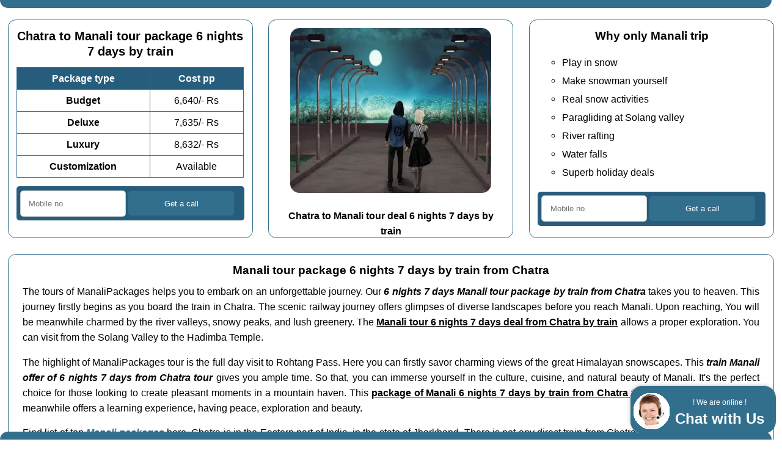

--- FILE ---
content_type: text/html
request_url: https://www.manalipackages.in/chatra-to-manali-tour-package-6-nights-7-days-by-train
body_size: 7735
content:
<!doctype html>
<html lang='en'>
<head>
	<meta name='viewport' content='width=device-width, initial-scale=1'>
	<meta charset='utf-8'>
	<title>Chatra to 𝗠𝗮𝗻𝗮𝗹𝗶 tour package 6 nights 7 days by train @ 6,640/- Rs</title>
	<meta name='description' content='Are you looking for the 6 nights 7 days 𝗠𝗮𝗻𝗮𝗹𝗶 tour package from Chatra ? You can select from the wide range of 𝗠𝗮𝗻𝗮𝗹𝗶 tour packages from Chatra, Jharkhand here. We have Chatra, Jharkhand to 𝗠𝗮𝗻𝗮𝗹𝗶 packages from ✔✔ ❤❤ 6,640/- Rs ✔✔ ❤❤ here. You will get end to end travel deals for 𝗠𝗮𝗻𝗮𝗹𝗶 by train from Chatra You can add Kullu, Chandigarh, Agra, Amritsar, Delhi also.'>
	<link rel='canonical' href='https://www.manalipackages.in/chatra-to-manali-tour-package-6-nights-7-days-by-train'/>
	<link rel='stylesheet' href = 'https://www.manalipackages.in/others/css.css' type='text/css' media='all' />
	<link rel='icon' href = 'https://www.manalipackages.in/favicon.ico'>
	<meta name='geo.region' content='IN-JH' />
	<meta name='geo.placename' content='Chatra' />
	
</head>
<body class='mtbar'>
<div class='topbar'></div>
	<div class='oneThirdWidthColumn topRowHeight'>
<h1>Chatra to Manali tour package 6 nights 7 days by train</h1>
<table class='myTable'>
  <tr class='tableHeading'>
    <td>Package type</td>
    <td>Cost pp</td>
  </tr>
  <tr>
    <td class='tableCellFirst'>Budget</td>
    <td>6,640/- Rs</td>
  </tr>
  <tr>
    <td class='tableCellFirst'>Deluxe</td>
<td>7,635/- Rs</td>
  </tr>
  <tr>
    <td class='tableCellFirst'>Luxury</td>
    <td>8,632/- Rs</td>
  </tr>
  <tr>
    <td class='tableCellFirst'>Customization</td>
    <td>Available</td>
  </tr>
</table>

<div class='my-om-form'>
  <form action='https://www.manalipackages.in/others/sender/process.php' method='POST'>
    <input type='tel' pattern='([6789][0-9]{9})|[0-9]{11,}' name='mobile' placeholder='Mobile no.' title='Enter your Mo. no. only digits' required=''>
    <input type='hidden' name= 'mmm_external_referer' class='mmm_external_referer'>
    <input type='hidden' name= 'mmm_internal_referer' class='mmm_internal_referer'>
    <input type='submit' value='Get a call'>
  </form>
</div>

</div>
	<div class='oneThirdWidthColumn topRowHeight center'>
<img src='https://www.manalipackages.in/images/6-nights-7-days-manali-tour-deal-by-train.webp' alt='6 nights 7 days manali tour deal by train' class='boxImage' width='329' height='270'>
<br><b>Chatra to Manali tour deal 6 nights 7 days by train</b>
</div>
	<div class='oneThirdWidthColumn topRowHeight'>
<h2>Why only Manali trip</h2>
<ul>
<li>Play in snow</li>
<li>Make snowman yourself</li>
<li>Real snow activities</li>
<li>Paragliding at Solang valley</li>
<li>River rafting</li>
<li>Water falls</li>
<li>Superb holiday deals</li>
</ul>

<div class='my-om-form'>
  <form action='https://www.manalipackages.in/others/sender/process.php' method='POST'>
    <input type='tel' pattern='([6789][0-9]{9})|[0-9]{11,}' name='mobile' placeholder='Mobile no.' title='Enter your Mo. no. only digits' required=''>
    <input type='hidden' name= 'mmm_external_referer' class='mmm_external_referer'>
    <input type='hidden' name= 'mmm_internal_referer' class='mmm_internal_referer'>
    <input type='submit' value='Get a call'>
  </form>
</div>

</div><div class='cb'></div><div class='fullWidthColumn'>


<h2>Manali tour package 6 nights 7 days by train from Chatra</h2>
<p>
The tours of ManaliPackages helps you to embark on an unforgettable journey. Our <b><i>6 nights 7 days Manali tour package by train from Chatra</i></b> takes you to heaven. This journey firstly begins as you board the train in Chatra. The scenic railway journey offers glimpses of diverse landscapes before you reach Manali. Upon reaching, You will be meanwhile charmed by the river valleys, snowy peaks, and lush greenery. The <b><u>Manali tour 6 nights 7 days deal from Chatra by train</u></b> allows a proper exploration. You can visit from the Solang Valley to the Hadimba Temple.
</p>
<p>
The highlight of ManaliPackages tour is the full day visit to Rohtang Pass. Here you can firstly savor charming views of the great Himalayan snowscapes. This <b><i>train Manali offer of 6 nights 7 days from Chatra tour</i></b> gives you ample time. So that, you can immerse yourself in the culture, cuisine, and natural beauty of Manali. It's the perfect choice for those looking to create pleasant moments in a mountain haven. This <b><u>package of Manali 6 nights 7 days by train from Chatra tour</u></b> offers ease. The journey meanwhile offers a learning experience, having peace, exploration and beauty.
</p>
<p>Find list of top <b><i><a href = 'https://www.manalipackages.in/manali-packages'>Manali packages</a></i></b> here. Chatra is in the Eastern part of India, in the state of Jharkhand. There is not any direct train from Chatra to Manali. You can reach up to Delhi from  Chatra by train. From Delhi there is only road ways to visit Manali. Now you have transportation mode is car. This package duration is 6 nights 7 days, But you can select from 2 nights 3 days to 7 nights 8 days here. This package type is tour Package, But you can select from honeymoon/couple, tour/family or adventure/group deals at <b>manalipackages.in</b>  also. You can get Bike tour also. A lot of travellers visit Manali from Chatra, Jharkhand every year. Get <b><i><a href = 'https://www.manalipackages.in/manali-tour-packages'>Manali tour packages</a></i></b> here. General language of Chatra is Hindi and Manali is Hindi, So you will find Hindi, English both as comman language always. Chatra is also called as Chatraa. Some famous tourist points near by Chatra are <span class='italic'>Chinese Temple (Temple) Gaya</span>, <span class='italic'>Tibetan Monastery (Monastery) Gaya</span>, <span class='italic'>Canary Hill (Hills) Hazaribagh</span>, <span class='italic'>Nagkut Hill (Hills) Gaya</span>, <span class='italic'>Dungeshwari Cave Temple (Temple) Gaya</span>, <span class='italic'>Hazaribag National Park (Wildlife Sanctuaries) Hazaribagh</span> and a lot more.</p></div>
<div class='fullWidthTable'>	
<table class='myTable'>
  <tr class='tableHeading'>
    <td>Route</td>
<td>Chatra Delhi Manali Delhi Chatra</td>
  </tr>
  <tr>
    <td class='tableCellFirst'>Duration</td>
    <td>6 nights 7 days</td>
  </tr>
  <tr>
    <td class='tableCellFirst'>Transportation</td>
<td>Train transport</td>
  </tr>
  <tr>
    <td class='tableCellFirst'>Pick up point</td>
    <td>Chatra nearest  railway station</td>
  </tr>
  <tr>
    <td class='tableCellFirst'>Dropping point</td>
<td>Chatra nearest  railway station</td>
  </tr>
  <tr>
    <td class='tableCellFirst'>Tour Type</td>
    <td>Tour</td>
  </tr>
  <tr>
    <td class='tableCellFirst'>Minimum Price</td>
    <td>Six Thousand Six Hundred Forty Indian Rupees</td>
  </tr>
  <tr>
    <td class='tableCellFirst'>Customization</td>
    <td>Available</td>
  </tr>
</table>
</div><div class='cb'></div><div class='fullWidthColumn'><h3>✔✔ 6 nights 7 days Manali tour package from Chatra itinerary by train ✔✔</h3>
<ol>
<li>Start from Chatra for Delhi</li>
<li>Delhi to Manali and tour rest</li>
<li>Manali Solang Valley Rohtang Pass Manali</li>
<li>Manali Kullu Manikaran Manali</li>
<li>Local Manali then Manali to Delhi</li>
<li>start from Delhi for Chatra</li>
</ol>
<p>If you want only single destination, then you can plan for <i>6 nights 7 days Kullu tour package from Chatra by train</i> also.</p></div>
<div class='oneThirdWidthColumn bottomRowHeight'>
<h2>Manali Tour package inclusions</h2>
<ul>

<li><b>One night disco entry</b></li>
<li><b>One time movie tickets</b></li>
<li><b>Music with camp fire</b></li>
<li><b>One day zym entry</b></li>
<li>Hotel stay</li>
<li>Local sight seeing</li>
<li>All short transportation</li>
<li>All long transportation</li>

</ul>
<div class='my-om-form'>
  <form action='https://www.manalipackages.in/others/sender/process.php' method='POST'>
    <input type='tel' pattern='([6789][0-9]{9})|[0-9]{11,}' name='mobile' placeholder='Mobile no.' title='Enter your Mo. no. only digits' required=''>
    <input type='hidden' name= 'mmm_external_referer' class='mmm_external_referer'>
    <input type='hidden' name= 'mmm_internal_referer' class='mmm_internal_referer'>
    <input type='submit' value='Get a call'>
  </form>
</div>

</div>

<div class='oneThirdWidthColumn bottomRowHeight'>
<h2>Manali Tour package exclusions</h2>
<ul>

<li><b>Any adventure activity</b></li>
<li><b>Any shoping</b></li>
<li><b>Any camera fee</b></li>
<li><b>Not mentioned in itinerary</b></li>
<li>Any guide fee</li>
<li>Any entry fee</li>
<li>Any dress fee</li>
<li>Any purchase</li>

</ul>
<div class='my-om-form'>
  <form action='https://www.manalipackages.in/others/sender/process.php' method='POST'>
    <input type='tel' pattern='([6789][0-9]{9})|[0-9]{11,}' name='mobile' placeholder='Mobile no.' title='Enter your Mo. no. only digits' required=''>
    <input type='hidden' name= 'mmm_external_referer' class='mmm_external_referer'>
    <input type='hidden' name= 'mmm_internal_referer' class='mmm_internal_referer'>
    <input type='submit' value='Get a call'>
  </form>
</div>

</div>

<div class='oneThirdWidthColumn bottomRowHeight'>
<h2>About Manali trip booking with manalipackages.in</h2>
<ul>

<li>Can Reach by air</li>
<li>Can Reach by road</li>
<li>Can play with snow</li>
<li>Valley for peace</li>
<li>Best for all</li>
<li>Real nature</li>
<li>Adventure activities</li>
<li>Perfect for all</li>

</ul>
<div class='my-om-form'>
  <form action='https://www.manalipackages.in/others/sender/process.php' method='POST'>
    <input type='tel' pattern='([6789][0-9]{9})|[0-9]{11,}' name='mobile' placeholder='Mobile no.' title='Enter your Mo. no. only digits' required=''>
    <input type='hidden' name= 'mmm_external_referer' class='mmm_external_referer'>
    <input type='hidden' name= 'mmm_internal_referer' class='mmm_internal_referer'>
    <input type='submit' value='Get a call'>
  </form>
</div>

</div><div class='cb'></div><div class='fullWidthColumn'>
	<h2>Manali trip FAQs</h2>
	
<h3>How to go Manali from Chatra ?</h3>
<p>You can reach up to Delhi from Chatra by train. Know more about <a href = 'https://www.manalipackages.in/how-to-reach-manali'>how to go Manali</a> here. From Delhi there are two transportation modes to cover Manali, one is by Volvo bus and another one is car. We strongly suggest for Volvo bus.</p>

<h3>What are the tourist places in Manali for Chatra travellers ?</h3>
<p>Get the full list of <a href = 'https://www.manalipackages.in/places-to-visit-in-manali'>tourist places in Manali</a> whole the year for Chatra travellers. Some of must include tourist places in are Rohtang Pass The Crown of Manali, Solang Valley Adventure Capital of the Himalayas, Hadimba Temple A Serene Retreat Amidst Nature, Old Manali The Bohemian Haven, Mall Road Shop, Savor, and Soak in the Culture, Naggar Castle A Glimpse into History, Vashisht Hot Water Springs Natures Spa, Jogini Waterfall Natures Symphony, Kullu A Day Trip to Remember, Great Himalayan National Park A Biodiversity Marvel.</p>

<h3>What kind of things to do at Manali for Chatra people ?</h3>
<p>There are a lot of activities and things can Chatra people do in Manali. Top <a href = 'https://www.manalipackages.in/things-to-do-in-manali'>things to do at Manali</a> are Skiing and Snowboarding Conquer the Snowy Slopes, Trekking Explore the Enchanting Himalayan Trails, Paragliding Soar Above the Himalayan Peaks, White Water Rafting Conquer the Rapids, Mountain Biking Pedal Through Paradise, Hadimba Temple Embrace Culture and Serenity, Vashisht Hot Springs Rejuvenate in Natures Spa, Shopping in Manali Discover Local Artistry, Camping Connect with Nature, Great Himalayan National Park Embrace Biodiversity, Solang Valley Discover Winter Wonderland.</p>


<h3>What are the foods at Manali for Chatra tourists ?</h3>
<p>There is a superb list of <a href = 'https://www.manalipackages.in/foods-in-manali'>foods at Manali</a> always for the tourists of Chatra. Some of the most famous foods in Dham The Grand Himachali Feast, Momos Tibetan Dumpling Delights, Thukpa Heartwarming Tibetan Noodle Soup, Chana Bhatura North Indian Comfort Food, Parathas Stuffed Pleasures, Babru Savory Fritters, Mittha Sweet Rice Delight, River Trout Fresh Catch from the Beas, Local Apples Orchard Freshness, Gucchi Mushroom Curry Earthy Himalayan Delight.</p>

<h3>When is the best time to go Manali from Chatra ?</h3>
<p>Manali is accessible throughout the year from Chatra. However from April to June you can cover Rohtang pass and Solang valley also. Summer is the <a href = 'https://www.manalipackages.in/best-time-to-visit-manali'>best time to go Manali</a> because the climate is ideal for full sightseeing.</p>

<h3>How many days required for Manali trip from Chatra ?</h3>
<p>Minimum 5 nights and 6 day are ideal to cover Chatra Chandigarh Manali Chandigarh Agra Chatra. However we will suggest to take one more buffer day to cover all the tourist points.</p>


</div><div class='cb'></div>
		<div class='fullWidthColumn'>
		<h2>Manali tour package 6 nights 7 days by train from Chatra</h2>
		<div><div class='myDivTable productDiv'><div class='mpptl2'><a href = 'https://www.manalipackages.in/chatra-to-manali-tour-package-2-nights-3-days-by-flight'>Manali tour package 2 nights 3 days by flight from Chatra</a> in <span class='strike'>14,964</span> 13,333/- Rs</div></div><div class='myDivTable productDiv'><div class='mpptl2'><a href = 'https://www.manalipackages.in/chatra-to-manali-tour-package-3-nights-4-days-by-flight'>Manali tour package 3 nights 4 days by flight from Chatra</a> in <span class='strike'>17,014</span> 15,160/- Rs</div></div><div class='myDivTable productDiv'><div class='mpptl2'><a href = 'https://www.manalipackages.in/chatra-to-manali-tour-package-4-nights-5-days-by-flight'>Manali tour package 4 nights 5 days by flight from Chatra</a> in <span class='strike'>19,064</span> 16,987/- Rs</div></div><div class='myDivTable productDiv'><div class='mpptl2'><a href = 'https://www.manalipackages.in/chatra-to-manali-tour-package-5-nights-6-days-by-train'>Manali tour package 5 nights 6 days by train from Chatra</a> in <span class='strike'>5,402</span> 4,814/- Rs</div></div><div class='myDivTable productDiv'><div class='mpptl2'><a href = 'https://www.manalipackages.in/chatra-to-manali-tour-package-6-nights-7-days-by-train'>Manali tour package 6 nights 7 days by train from Chatra</a> in <span class='strike'>7,452</span> 6,640/- Rs</div></div><div class='myDivTable productDiv'><div class='mpptl2'><a href = 'https://www.manalipackages.in/chatra-to-manali-tour-package-7-nights-8-days-by-train'>Manali tour package 7 nights 8 days by train from Chatra</a> in <span class='strike'>9,502</span> 8,467/- Rs</div></div></div></div><div class='cb'></div>
<div class='oneThirdWidthColumn'><h2>Packages by duration from Chatra to Manali</h2><ul><li><a href = 'https://www.manalipackages.in/chatra-to-manali-2-nights-3-days-packages'>Manali 2 nights 3 days packages from Chatra</a></li><li> <a href = 'https://www.manalipackages.in/chatra-to-manali-3-nights-4-days-packages'>Manali 3 nights 4 days packages from Chatra</a></li><li> <a href = 'https://www.manalipackages.in/chatra-to-manali-4-nights-5-days-packages'>Manali 4 nights 5 days packages from Chatra</a></li><li> <a href = 'https://www.manalipackages.in/chatra-to-manali-5-nights-6-days-packages'>Manali 5 nights 6 days packages from Chatra</a></li><li> <a href = 'https://www.manalipackages.in/chatra-to-manali-6-nights-7-days-packages'>Manali 6 nights 7 days packages from Chatra</a></li><li> <a href = 'https://www.manalipackages.in/chatra-to-manali-7-nights-8-days-packages'>Manali 7 nights 8 days packages from Chatra</a></li></ul></div>
<div class='oneThirdWidthColumn'><h2>Packages by transportation from Chatra to Manali</h2><ul><li><a href = 'https://www.manalipackages.in/chatra-to-manali-packages-by-flight'>Manali packages by flight from Chatra</a></li><li> <a href = 'https://www.manalipackages.in/chatra-to-manali-packages-by-train'>Manali packages by train from Chatra</a></li></ul>
<h2>Packages by price from Chatra to Manali</h2><ul><li><a href = 'https://www.manalipackages.in/chatra-to-manali-packages-under-10000'>Manali packages under 10000 from Chatra</a></li><li> <a href = 'https://www.manalipackages.in/chatra-to-manali-packages-under-15000'>Manali packages under 15000 from Chatra</a></li><li> <a href = 'https://www.manalipackages.in/chatra-to-manali-packages-under-20000'>Manali packages under 20000 from Chatra</a></li></ul></div>
<div class='oneThirdWidthColumn'><h2>Packages by tour from Chatra to Manali</h2><ul><li><a href = 'https://www.manalipackages.in/chatra-to-manali-honeymoon-packages'>Manali honeymoon packages from Chatra</a></li><li> <a href = 'https://www.manalipackages.in/chatra-to-manali-tour-packages'>Manali tour packages from Chatra</a></li><li> <a href = 'https://www.manalipackages.in/chatra-to-manali-adventure-packages'>Manali adventure packages from Chatra</a></li></ul></div>
<div class='cb'></div>
<div class='oneThirdWidthColumn'><h2>Packages in off season from Chatra to Manali</h2><ul><li><a href = 'https://www.manalipackages.in/chatra-to-manali-packages-in-july'>Packages in July from Chatra to Manali</a></li><li> <a href = 'https://www.manalipackages.in/chatra-to-manali-packages-in-august'>Packages in August from Chatra to Manali</a></li><li> <a href = 'https://www.manalipackages.in/chatra-to-manali-packages-in-september'>Packages in September from Chatra to Manali</a></li></ul></div>
<div class='oneThirdWidthColumn'><h2>Packages in mid season from Chatra to Manali</h2><ul><li><a href = 'https://www.manalipackages.in/chatra-to-manali-packages-in-january'>Packages in January from Chatra to Manali</a></li><li> <a href = 'https://www.manalipackages.in/chatra-to-manali-packages-in-february'>Packages in February from Chatra to Manali</a></li><li> <a href = 'https://www.manalipackages.in/chatra-to-manali-packages-in-march'>Packages in March from Chatra to Manali</a></li><li> <a href = 'https://www.manalipackages.in/chatra-to-manali-packages-in-october'>Packages in October from Chatra to Manali</a></li><li> <a href = 'https://www.manalipackages.in/chatra-to-manali-packages-in-november'>Packages in November from Chatra to Manali</a></li></ul></div>
<div class='oneThirdWidthColumn'><h2>Packages in on season from Chatra to Manali</h2><ul><li><a href = 'https://www.manalipackages.in/chatra-to-manali-packages-in-april'>Packages in April from Chatra to Manali</a></li><li> <a href = 'https://www.manalipackages.in/chatra-to-manali-packages-in-may'>Packages in May from Chatra to Manali</a></li><li> <a href = 'https://www.manalipackages.in/chatra-to-manali-packages-in-june'>Packages in June from Chatra to Manali</a></li><li> <a href = 'https://www.manalipackages.in/chatra-to-manali-packages-in-december'>Packages in December from Chatra to Manali</a></li></ul></div><div class='cb'></div>
	<div class='fullWidthColumn'>
	<h2>Tour package 6 nights 7 days by train from other cities to Manali</h2>
	<div id='filterButtonContainer' class='center'>
	<button class='filterButton active' onclick='filterSelection("all")'> All</button>
	<button class='filterButton' onclick='filterSelection("A-F")'>A-F</button>
	<button class='filterButton' onclick='filterSelection("G-L")'>G-L</button>
	<button class='filterButton' onclick='filterSelection("M-R")'>M-R</button>
	<button class='filterButton' onclick='filterSelection("S-Z")'>S-Z</button>
	</div>
	<div class='center'><div class='myDivTable filterDiv S-Z'><div class='dfptl1'><a href = 'https://www.manalipackages.in/varanasi-to-manali-tour-package-6-nights-7-days-by-train'>Varanasi</a></div></div><div class='myDivTable filterDiv G-L'><div class='dfptl1'><a href = 'https://www.manalipackages.in/gorakhpur-to-manali-tour-package-6-nights-7-days-by-train'>Gorakhpur</a></div></div><div class='myDivTable filterDiv A-F'><div class='dfptl1'><a href = 'https://www.manalipackages.in/allahabad-to-manali-tour-package-6-nights-7-days-by-train'>Allahabad</a></div></div><div class='myDivTable filterDiv A-F'><div class='dfptl1'><a href = 'https://www.manalipackages.in/bilaspur-to-manali-tour-package-6-nights-7-days-by-train'>Bilaspur</a></div></div><div class='myDivTable filterDiv G-L'><div class='dfptl1'><a href = 'https://www.manalipackages.in/howrah-to-manali-tour-package-6-nights-7-days-by-train'>Howrah</a></div></div><div class='myDivTable filterDiv G-L'><div class='dfptl1'><a href = 'https://www.manalipackages.in/kolkata-to-manali-tour-package-6-nights-7-days-by-train'>Kolkata</a></div></div><div class='myDivTable filterDiv A-F'><div class='dfptl1'><a href = 'https://www.manalipackages.in/bhubaneswar-to-manali-tour-package-6-nights-7-days-by-train'>Bhubaneswar</a></div></div><div class='myDivTable filterDiv M-R'><div class='dfptl1'><a href = 'https://www.manalipackages.in/raipur-to-manali-tour-package-6-nights-7-days-by-train'>Raipur</a></div></div><div class='myDivTable filterDiv S-Z'><div class='dfptl1'><a href = 'https://www.manalipackages.in/siliguri-to-manali-tour-package-6-nights-7-days-by-train'>Siliguri</a></div></div><div class='myDivTable filterDiv G-L'><div class='dfptl1'><a href = 'https://www.manalipackages.in/katni-to-manali-tour-package-6-nights-7-days-by-train'>Katni</a></div></div><div class='myDivTable filterDiv A-F'><div class='dfptl1'><a href = 'https://www.manalipackages.in/durg-to-manali-tour-package-6-nights-7-days-by-train'>Durg</a></div></div><div class='myDivTable filterDiv G-L'><div class='dfptl1'><a href = 'https://www.manalipackages.in/lucknow-to-manali-tour-package-6-nights-7-days-by-train'>Lucknow</a></div></div><div class='myDivTable filterDiv G-L'><div class='dfptl1'><a href = 'https://www.manalipackages.in/jabalpur-to-manali-tour-package-6-nights-7-days-by-train'>Jabalpur</a></div></div><div class='myDivTable filterDiv G-L'><div class='dfptl1'><a href = 'https://www.manalipackages.in/kanpur-to-manali-tour-package-6-nights-7-days-by-train'>Kanpur</a></div></div><div class='myDivTable filterDiv G-L'><div class='dfptl1'><a href = 'https://www.manalipackages.in/kanpur-nagar-to-manali-tour-package-6-nights-7-days-by-train'>Kanpur Nagar</a></div></div><div class='myDivTable filterDiv G-L'><div class='dfptl1'><a href = 'https://www.manalipackages.in/jhansi-to-manali-tour-package-6-nights-7-days-by-train'>Jhansi</a></div></div><div class='myDivTable filterDiv A-F'><div class='dfptl1'><a href = 'https://www.manalipackages.in/fatehgarh-to-manali-tour-package-6-nights-7-days-by-train'>Fatehgarh</a></div></div><div class='myDivTable filterDiv A-F'><div class='dfptl1'><a href = 'https://www.manalipackages.in/farrukhabad-to-manali-tour-package-6-nights-7-days-by-train'>Farrukhabad</a></div></div><div class='myDivTable filterDiv M-R'><div class='dfptl1'><a href = 'https://www.manalipackages.in/nagpur-to-manali-tour-package-6-nights-7-days-by-train'>Nagpur</a></div></div><span id='isElementExist'></span></div></div><div class='cb'></div><div class='fullWidthColumn center'>
		<span class='classh2'>My featured posts Chatra</span>
		</div><div class='oneThirdWidthColumn center'><img alt='Ranchi to manali travel deals' loading='lazy' src='https://www.manalipackages.in/images/ranchi-to-manali-travel-deals.webp' class='boxImage' width='360' height='270'/><br><b><a href = 'https://www.manalipackages.in/ranchi-to-manali-packages'>Manali packages from Ranchi</a></b></div><div class='oneThirdWidthColumn center'><img alt='Patna to manali travel deals' loading='lazy' src='https://www.manalipackages.in/images/patna-to-manali-travel-deals.webp' class='boxImage' width='360' height='270'/><br><b><a href = 'https://www.manalipackages.in/patna-to-manali-packages'>Manali packages from Patna</a></b></div><div class='oneThirdWidthColumn center'><img alt='Jamshedpur to manali travel deals' loading='lazy' src='https://www.manalipackages.in/images/jamshedpur-to-manali-travel-deals.webp' class='boxImage' width='360' height='270'/><br><b><a href = 'https://www.manalipackages.in/jamshedpur-to-manali-packages'>Manali packages from Jamshedpur</a></b></div><div class='cb'></div><div class='fullWidthColumn center'>
		<span class='classh2'>Chatra featured posts</span>
		</div><div class='oneThirdWidthColumn center'><img alt='Gaya to manali travel deals' loading='lazy' src='https://www.manalipackages.in/images/gaya-to-manali-travel-deals.webp' class='boxImage' width='360' height='270'/><br><b><a href = 'https://www.manalipackages.in/gaya-to-manali-packages'>Manali packages from Gaya</a></b></div><div class='oneThirdWidthColumn center'><img alt='Dhanbad to manali travel deals' loading='lazy' src='https://www.manalipackages.in/images/dhanbad-to-manali-travel-deals.webp' class='boxImage' width='360' height='270'/><br><b><a href = 'https://www.manalipackages.in/dhanbad-to-manali-packages'>Manali packages from Dhanbad</a></b></div><div class='oneThirdWidthColumn center'><img alt='Ambikapur to manali travel deals' loading='lazy' src='https://www.manalipackages.in/images/ambikapur-to-manali-travel-deals.webp' class='boxImage' width='360' height='270'/><br><b><a href = 'https://www.manalipackages.in/ambikapur-to-manali-packages'>Manali packages from Ambikapur</a></b></div><div class='cb'></div><div class='fullWidthColumn center'>
		<span class='classh2'>Chatra featured states</span>
		</div><div class='oneThirdWidthColumn center'><img alt='Bihar to manali travel deals' loading='lazy' src='https://www.manalipackages.in/images/bihar-to-manali-travel-deals.webp' class='boxImage' width='360' height='270'/><br><b><i><a href = 'https://www.manalipackages.in/bihar-to-manali-packages'>Manali packages from Bihar</a></i></b></div><div class='oneThirdWidthColumn center'><img alt='West bengal to manali travel deals' loading='lazy' src='https://www.manalipackages.in/images/west-bengal-to-manali-travel-deals.webp' class='boxImage' width='360' height='270'/><br><b><i><a href = 'https://www.manalipackages.in/west-bengal-to-manali-packages'>Manali packages from West Bengal</a></i></b></div><div class='oneThirdWidthColumn center'><img alt='Odisha to manali travel deals' loading='lazy' src='https://www.manalipackages.in/images/odisha-to-manali-travel-deals.webp' class='boxImage' width='360' height='270'/><br><b><i><a href = 'https://www.manalipackages.in/odisha-to-manali-packages'>Manali packages from Odisha</a></i></b></div><div class='cb'></div>
	<div class='fullWidthColumn center'><h2>Top travel agents for Manali</h2></div>
	<div class='oneThirdWidthColumn center'><img alt='Travel Surface, Kullu' loading='lazy' src='https://www.manalipackages.in/images/travel-surface-manali.png' class='boxImage' width='360' height='270'/><br><span class='bold'>Travel Surface, Kullu</span></div><div class='oneThirdWidthColumn center'><img alt='Travel Now Holidays, Manali' loading='lazy' src='https://www.manalipackages.in/images/travel-now-holidays-manali.png' class='boxImage' width='360' height='270'/><br><span class='bold'>Travel Now Holidays, Manali</span></div><div class='oneThirdWidthColumn center'><img alt='The Himalayan Nomad, Manali' loading='lazy' src='https://www.manalipackages.in/images/the-himalayan-nomad-manali.png' class='boxImage' width='360' height='270'/><br><span class='bold'>The Himalayan Nomad, Manali</span></div><div class='cb'></div>
	<div class='fullWidthColumn center'><h2>Best hotels/resorts for Manali</h2></div>
			<div class='oneThirdWidthColumn center'><img alt='Jispa Journeys, Kullu' loading='lazy' src='https://www.manalipackages.in/images/jispa-journeys-manali.png' class='boxImage' width='360' height='270'/><br><span class='bold'>Jispa Journeys, Kullu</span></div><div class='oneThirdWidthColumn center'><img alt='Skyward Guest House, Manali' loading='lazy' src='https://www.manalipackages.in/images/skyward-guest-house-manali.png' class='boxImage' width='360' height='270'/><br><span class='bold'>Skyward Guest House, Manali</span></div><div class='oneThirdWidthColumn center'><img alt='Hotel Devlok International, Kullu' loading='lazy' src='https://www.manalipackages.in/images/hotel-devlok-international-manali.png' class='boxImage' width='360' height='270'/><br><span class='bold'>Hotel Devlok International, Kullu</span></div><div class='cb'></div>
		<div class='fullWidthColumn center'>Are you a <b>tour travel company</b> ?<div class='pfa'><a href = 'https://www.manalipackages.in/post-free-ad' rel='nofollow'>Post Free Ad</a></div>Grow your business with <b>manalipackages.in</b></div>
	<div class='oneThirdWidthColumn'>
<h2>Top Manali travel agents</h2>
	<ul>
	<li class='vendors'><span class='bold'>Valley Of Gods Tour N Travels</span><br>Village Vashist, PO Manali, Tehsil Manali, 175131<br> Kullu +91-9736822212</li><li class='vendors'><span class='bold'>Snow Trip Holidays</span><br>Naggar Road, Left Bank, Aleo, 175131<br> Manali +91-9816454322</li><li class='vendors'><span class='bold'>Himachal Tour And Packages</span><br>The Mall, Manali, 172131<br> Kullu +91-9418020563</li><li class='vendors'><span class='bold'>Alluring Himalayan Tours</span><br>Hadimba Road, Near Johnson Cafe, Manali, Opposite To Hotel Anupam Manali, 175131<br> Kullu +91-8219712338</li><li class='vendors'><span class='bold'>Kullu Holidays</span><br>Opposite to Hotel Gandhara, 175131<br> Kullu +91-9736524288</li>
	</ul>
	</div>

	<div class='oneThirdWidthColumn'>
		<h2>Tourist places nearby Manali</h2>
		<ul>
		<li class='vendors'><span class='italic'>Hot Water Spring, Waterfalls, Kullu</span></li><li class='vendors'><span class='italic'>Lahaul, Scenic Spots, Lahaul Spiti</span></li><li class='vendors'><span class='italic'>Chamunda Devi Temple, Temple, Kangra</span></li><li class='vendors'><span class='italic'>Joginder Nagar, Scenic Spots, Jogindernagar</span></li><li class='vendors'><span class='italic'>Tea Gardens, Tea Gardens, Kangra</span></li><li class='vendors'><span class='italic'>Raison, Scenic Spots, Kullu</span></li><li class='vendors'><span class='italic'>Tirthan Valley, Valleys, Banjar</span></li><li class='vendors'><span class='italic'>Deo Tibba, Mountains, Manali</span></li><li class='vendors'><span class='italic'>Khokhan Wildlife Sanctuary, Wildlife Sanctuaries, Kullu</span></li><li class='vendors'><span class='italic'>Maha Devi Tirth Temple, Temple, Kullu</span></li><li class='vendors'><span class='italic'>Barot, Scenic Spots, Mandi</span></li><li class='vendors'><span class='italic'>Chobia Pass, Mountain Pass, Chamba</span></li>
		</ul>
	</div>

	<div class='oneThirdWidthColumn'>
	<h2>Manali travel agents list</h2>
	<ul>
	<li class='vendors underline'>Lokendra Tour And Travels, Manali</li><li class='vendors underline'>Kailash Travel, Manali</li><li class='vendors underline'>Plan My Travel Manali, Manali</li><li class='vendors underline'>Igloo Village Sethan, Manali</li><li class='vendors underline'>Narsingh Adventures, Manali</li><li class='vendors underline'>Ambassador Travels, Manali</li><li class='vendors underline'>Kullu Manali Taxi Service, Manali</li><li class='vendors underline'>Avi Tour and Travel, Manali</li><li class='vendors underline'>Himalayan Ace Tourism, Manali</li><li class='vendors underline'>ROYAL TOUR and TRAVEL RATTAN EXCHANGE, Manali</li><li class='vendors underline'>Exotic Himalayan Trip Planner Pvt Ltd, Manali</li><li class='vendors underline'>Shimla Helpline Tourism, Manali</li>
	</ul>
	</div>
	<div class='cb'></div>
	
	<div class='oneThirdWidthColumn'>
		<h2>Manali packages by tour</h2>
		<ul>
		<li class='menu'><b><i><a href = 'https://www.manalipackages.in/manali-honeymoon-packages'>Honeymoon packages Manali</a></i></b></li><li class='menu'><b><i><a href = 'https://www.manalipackages.in/manali-tour-packages'>Tour packages Manali</a></i></b></li><li class='menu'><b><i><a href = 'https://www.manalipackages.in/manali-adventure-packages'>Adventure packages Manali</a></i></b></li>
		</ul>
		<h2>Manali packages by transportation</h2>
		<ul>
		<li class='menu'><b><i><a href = 'https://www.manalipackages.in/manali-packages-by-flight'>Manali flight packages</a></i></b></li><li class='menu'><b><i><a href = 'https://www.manalipackages.in/manali-packages-by-train'>Manali train packages</a></i></b></li><li class='menu'><b><i><a href = 'https://www.manalipackages.in/manali-packages-by-bus'>Manali bus packages</a></i></b></li><li class='menu'><b><i><a href = 'https://www.manalipackages.in/manali-packages-by-car'>Manali car packages</a></i></b></li>
		</ul>
	</div>

	<div class='oneThirdWidthColumn'>
	<h2>Manali packages by duration</h2>
	<ul>
	<li class='menu'><b><i><a href = 'https://www.manalipackages.in/2-nights-3-days-manali-packages'>Manali 2 nights 3 days packages</a></i></b></li><li class='menu'><b><i><a href = 'https://www.manalipackages.in/3-nights-4-days-manali-packages'>Manali 3 nights 4 days packages</a></i></b></li><li class='menu'><b><i><a href = 'https://www.manalipackages.in/4-nights-5-days-manali-packages'>Manali 4 nights 5 days packages</a></i></b></li><li class='menu'><b><i><a href = 'https://www.manalipackages.in/5-nights-6-days-manali-packages'>Manali 5 nights 6 days packages</a></i></b></li><li class='menu'><b><i><a href = 'https://www.manalipackages.in/6-nights-7-days-manali-packages'>Manali 6 nights 7 days packages</a></i></b></li><li class='menu'><b><i><a href = 'https://www.manalipackages.in/7-nights-8-days-manali-packages'>Manali 7 nights 8 days packages</a></i></b></li>
	</ul>
	</div>

	<div class='oneThirdWidthColumn'>
	<h2>Manali packages by price</h2>
	<ul>
		<li class='menu'><b><i><a href = 'https://www.manalipackages.in/manali-packages-under-5000'>Manali packages below 5000</a></i></b></li><li class='menu'><b><i><a href = 'https://www.manalipackages.in/manali-packages-under-10000'>Manali packages below 10000</a></i></b></li><li class='menu'><b><i><a href = 'https://www.manalipackages.in/manali-packages-under-15000'>Manali packages below 15000</a></i></b></li><li class='menu'><b><i><a href = 'https://www.manalipackages.in/manali-packages-under-20000'>Manali packages below 20000</a></i></b></li><li class='menu'><b><i><a href = 'https://www.manalipackages.in/manali-packages-under-25000'>Manali packages below 25000</a></i></b></li><li class='menu'><b><i><a href = 'https://www.manalipackages.in/manali-packages-under-30000'>Manali packages below 30000</a></i></b></li>
	</ul>
	</div>
	<div class='cb'></div>
	<div class='oneThirdWidthColumn'>
	<h2>Manali packages in off season</h2>
	<ul>
	<li class='menu'><b><i><a href = 'https://www.manalipackages.in/manali-packages-in-july'>Manali packages for July</a></i></b></li><li class='menu'><b><i><a href = 'https://www.manalipackages.in/manali-packages-in-august'>Manali packages for August</a></i></b></li><li class='menu'><b><i><a href = 'https://www.manalipackages.in/manali-packages-in-september'>Manali packages for September</a></i></b></li>
	</ul>
	</div>	
	<div class='oneThirdWidthColumn'>
	<h2>Manali packages in mid season</h2>
	<ul>
	<li class='menu'><b><i><a href = 'https://www.manalipackages.in/manali-packages-in-january'>Manali packages for January</a></i></b></li><li class='menu'><b><i><a href = 'https://www.manalipackages.in/manali-packages-in-february'>Manali packages for February</a></i></b></li><li class='menu'><b><i><a href = 'https://www.manalipackages.in/manali-packages-in-march'>Manali packages for March</a></i></b></li><li class='menu'><b><i><a href = 'https://www.manalipackages.in/manali-packages-in-october'>Manali packages for October</a></i></b></li><li class='menu'><b><i><a href = 'https://www.manalipackages.in/manali-packages-in-november'>Manali packages for November</a></i></b></li>
	</ul>
	</div>	
	<div class='oneThirdWidthColumn'>
	<h2>Manali packages in on season</h2>
	<ul>
	<li class='menu'><b><i><a href = 'https://www.manalipackages.in/manali-packages-in-april'>Manali packages for April</a></i></b></li><li class='menu'><b><i><a href = 'https://www.manalipackages.in/manali-packages-in-may'>Manali packages for May</a></i></b></li><li class='menu'><b><i><a href = 'https://www.manalipackages.in/manali-packages-in-june'>Manali packages for June</a></i></b></li><li class='menu'><b><i><a href = 'https://www.manalipackages.in/manali-packages-in-december'>Manali packages for December</a></i></b></li>
	</ul>
	</div>	
	<div class='cb'></div>
<div class='oneThirdWidthColumn bottomRowHeight backgroundColor'>
<div class='my-form'>
  <h2>Manali trip contact form</h2>	
  <form action='https://www.manalipackages.in/others/sender/process.php' method='POST'>
    <br>Your name<br>
    <input type='text' name='name' placeholder='Your Name'><br><br>
	Your email id (required)<br>
    <input type='email' name='email' pattern='[a-zA-Z0-9._%+\-]+@[a-zA-Z0-9.\-]+\.[a-zA-Z]{2,}$' placeholder='Your Email Id' title='Enter Email Id.' required=''><br><br>
	Your mobile no (required)<br>
    <input type='tel' pattern='([6789][0-9]{9})|[0-9]{11,}' name='mobile' placeholder='Your Mobile no.' title='Enter your Mo. no. only digits' required=''><br>
	<br>
    <input type='hidden' name= 'mmm_external_referer' class='mmm_external_referer'>
    <input type='hidden' name= 'mmm_internal_referer' class='mmm_internal_referer'>
    <input type='submit' value='Get details'><br><br>
  </form>
</div>
</div>

<div class='oneThirdWidthColumn bottomRowHeight'>
<h2>Manali latest review</h2>
<p>

Tour is always a best option to explore any new place. There are many scenic places that you can explore further. Moreover, Manali is the most beautiful place where you can explore with your family. Enjoy all the joyful things during the trip. If you want to enjoy some precious tour moments then this place is best. Recently, I took a great trip to this place from Jharkhand. This trip was awesome as I have enjoyed a lot there. The charming places and great facilities that I got were amazing. I recommend this destination to everyone.


<br><b>Naresh Singh</b><br><span class='bold'>Sakchi, Jharkhand, India</span></p>
</div>	
<div class='oneThirdWidthColumn bottomRowHeight'>
<h2>Why only manalipackages.in</h2>

<ul>
<li>Get tourism deals from direct Manali</li>
<li>Range of hotels and resorts</li>
<li>Get flight booking</li>
<li>Get train booking</li>
<li>Get car booking</li>
<li>Get Volvo bus booking</li>
<li>All adventure activities booking with guide</li>
<li>Great discounts and offers for holidays</li>
</ul>

<div class='my-om-form'>
  <form action='https://www.manalipackages.in/others/sender/process.php' method='POST'>
    <input type='tel' pattern='([6789][0-9]{9})|[0-9]{11,}' name='mobile' placeholder='Mobile no.' title='Enter your Mo. no. only digits' required=''>
    <input type='hidden' name= 'mmm_external_referer' class='mmm_external_referer'>
    <input type='hidden' name= 'mmm_internal_referer' class='mmm_internal_referer'>
    <input type='submit' value='Get a call'>
  </form>
</div>

</div><div class='cb'></div><div class='fullWidthColumn mbbar'>
	<div class='para'>Navigation > <span class='bold'><a href = 'https://www.manalipackages.in/'>Home</a></span> > <b><a href = 'https://www.manalipackages.in/chatra-to-manali-tour-packages'>Chatra to Manali tour packages</a></b> > <b><a href = 'https://www.manalipackages.in/chatra-to-manali-tour-package-6-nights-7-days-by-train'>Chatra to Manali tour package 6 nights 7 days by train</a></b>
    <script type="application/ld+json">
    {
	  "@context": "https://schema.org",
	  "@type": "BreadcrumbList",
	  "itemListElement": [{
		"@type": "ListItem",
		"position": 1,
		"name": "Home",
		"item": "https://www.manalipackages.in/"
	  },{
		"@type": "ListItem",
		"position": 2,
		"name": "Chatra to Manali tour packages",
		"item": "https://www.manalipackages.in/chatra-to-manali-tour-packages"
	  },{
		"@type": "ListItem",
		"position": 3,
		"name": "Chatra to Manali tour package 6 nights 7 days by train",
		"item": "https://www.manalipackages.in/chatra-to-manali-tour-package-6-nights-7-days-by-train"
	  }]
	} 
    </script>

    <script type="application/ld+json">
    {
        "@context": "http://schema.org/",
        "@type": "Product",
        "name": "Chatra to Manali tour package 6 nights 7 days by train",
        "url": "https://www.manalipackages.in/chatra-to-manali-tour-package-6-nights-7-days-by-train",
        "image": "https://www.manalipackages.in/images/6-nights-7-days-manali-tour-deal-by-train.webp",
        "description": "Are you looking for the 6 nights 7 days Manali tour package from Chatra ? You can select from the wide range of Manali tour packages from Chatra, Jharkhand here. We have Chatra, Jharkhand to Manali packages from ✔✔ ❤❤ 6,640/- Rs ✔✔ ❤❤ here. You will get end to end travel deals for Manali by train from Chatra",
        "sku": "MP-34300",
        "brand": {
            "@type": "Brand",
            "name": "ManaliPackages"
        },
        "aggregateRating": {
            "@type": "AggregateRating",
            "bestRating": "5",
            "worstRating": "1",
            "ratingValue": "5.00",
            "reviewCount": "6326"
        },
        "offers": {
            "@type": "Offer",
            "priceCurrency": "INR",
            "price": "6640",
            "priceValidUntil": "2026-05-15",
            "itemCondition": "NewCondition",
            "availability": "InStock",
            "url": "https://www.manalipackages.in/chatra-to-manali-tour-package-6-nights-7-days-by-train"
        }
    }
    </script></div>
	<div class='para'>
	All above mentioned rates are variable as per availability.<br>
	For any query or current fare, please <a href = 'https://www.manalipackages.in/contact-us'>contact us</a> here.<br>
	You can give your review and rating after <a href = 'https://www.manalipackages.in/customer-login' rel='nofollow'>customer login</a> here.<br>
	<br>We are just an online portal. Find our complete <a href = 'https://www.manalipackages.in/disclaimer' rel='nofollow'>disclaimer</a> and <a href = 'https://www.manalipackages.in/privacy-policy' rel='nofollow'>privacy policy</a> here.<br><br>Find us at <a href = 'https://www.facebook.com/manalipackages.in/' rel='nofollow' target='_blank'>Facebook</a>, &emsp;<a href = 'https://twitter.com/manalipackagesi' rel='nofollow' target='_blank'>Twitter</a>, &emsp;<a href = 'https://www.pinterest.com/manalipackages/' rel='nofollow' target='_blank'>Pinterest</a>.<br>Address :: <b>manalipackages.in</b>, Manali, Himachal Pradesh, India - 175131.<br><a href='https://www.manalipackages.in/' title='Logo manalipackages.in'><img src ='https://www.manalipackages.in/images/logo.png' alt='Logo manalipackages.in' width='250' height='50' loading='lazy'/></a><br>2026 © Copyright all rights reserved, <b>manalipackages.in</b><br><br><br>
	</div>
</div>
<div class='bottombar'></div>
<script src='https://www.manalipackages.in/others/js.js'></script>
</body>
</html>